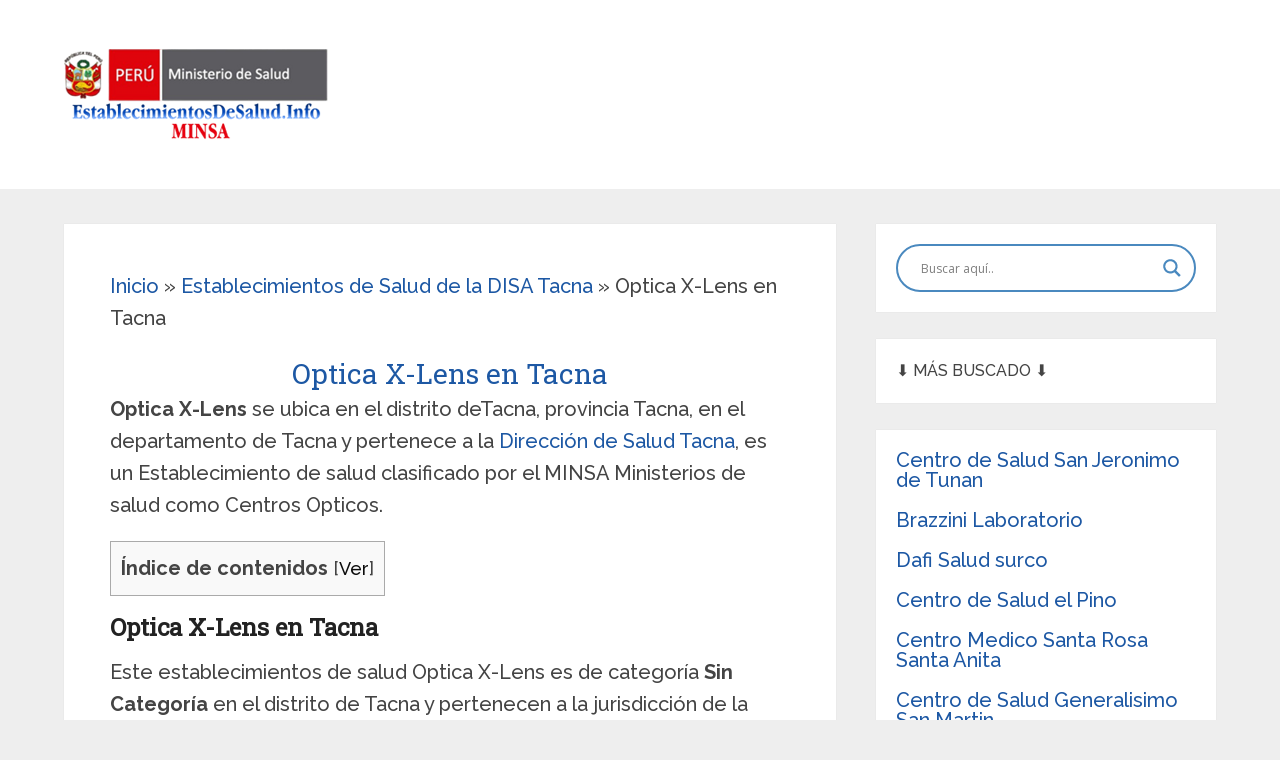

--- FILE ---
content_type: text/html; charset=utf-8
request_url: https://www.google.com/recaptcha/api2/aframe
body_size: 266
content:
<!DOCTYPE HTML><html><head><meta http-equiv="content-type" content="text/html; charset=UTF-8"></head><body><script nonce="JdEZbqOnmVaJKnaW-h6Tqw">/** Anti-fraud and anti-abuse applications only. See google.com/recaptcha */ try{var clients={'sodar':'https://pagead2.googlesyndication.com/pagead/sodar?'};window.addEventListener("message",function(a){try{if(a.source===window.parent){var b=JSON.parse(a.data);var c=clients[b['id']];if(c){var d=document.createElement('img');d.src=c+b['params']+'&rc='+(localStorage.getItem("rc::a")?sessionStorage.getItem("rc::b"):"");window.document.body.appendChild(d);sessionStorage.setItem("rc::e",parseInt(sessionStorage.getItem("rc::e")||0)+1);localStorage.setItem("rc::h",'1768637238416');}}}catch(b){}});window.parent.postMessage("_grecaptcha_ready", "*");}catch(b){}</script></body></html>